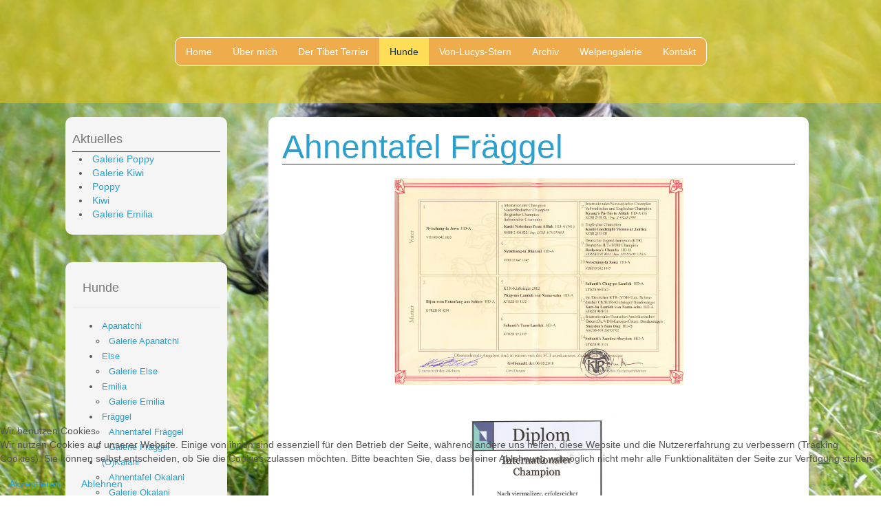

--- FILE ---
content_type: text/html; charset=utf-8
request_url: https://von-lucys-stern.de/index.php/hunde/fraeggel/ahnentafel
body_size: 6908
content:
	<!DOCTYPE html>
<html lang="de-de" dir="ltr">

<head>
<script type="text/javascript">  (function(){    function blockCookies(disableCookies, disableLocal, disableSession){    if(disableCookies == 1){    if(!document.__defineGetter__){    Object.defineProperty(document, 'cookie',{    get: function(){ return ''; },    set: function(){ return true;}    });    }else{    var oldSetter = document.__lookupSetter__('cookie');    if(oldSetter) {    Object.defineProperty(document, 'cookie', {    get: function(){ return ''; },    set: function(v){ if(v.match(/reDimCookieHint\=/) || v.match(/d04c85de3ab3d1e95119477741031826\=/)) {    oldSetter.call(document, v);    }    return true;    }    });    }    }    var cookies = document.cookie.split(';');    for (var i = 0; i < cookies.length; i++) {    var cookie = cookies[i];    var pos = cookie.indexOf('=');    var name = '';    if(pos > -1){    name = cookie.substr(0, pos);    }else{    name = cookie;    } if(name.match(/reDimCookieHint/)) {    document.cookie = name + '=; expires=Thu, 01 Jan 1970 00:00:00 GMT';    }    }    }    if(disableLocal == 1){    window.localStorage.clear();    window.localStorage.__proto__ = Object.create(window.Storage.prototype);    window.localStorage.__proto__.setItem = function(){ return undefined; };    }    if(disableSession == 1){    window.sessionStorage.clear();    window.sessionStorage.__proto__ = Object.create(window.Storage.prototype);    window.sessionStorage.__proto__.setItem = function(){ return undefined; };    }    }    blockCookies(1,1,1);    }()); </script>


        
    <script>
    var themeHasJQuery = !!window.jQuery;
</script>
<script src="/templates/vlc401/jquery.js?version=1.0.556"></script>
<script>
    window._$ = jQuery.noConflict(themeHasJQuery);
</script>
    <meta name="viewport" content="width=device-width, initial-scale=1.0">
<script src="/templates/vlc401/bootstrap.min.js?version=1.0.556"></script>
<!--[if lte IE 9]>
<script src="/templates/vlc401/layout.ie.js?version=1.0.556"></script>
<link rel="stylesheet" href="/templates/vlc401/layout.ie.css?version=1.0.556" media="screen"/>
<![endif]-->
<script src="/templates/vlc401/layout.core.js?version=1.0.556"></script>
<script src="/templates/vlc401/CloudZoom.js?version=1.0.556" type="text/javascript"></script>
    
    <meta charset="utf-8">
	<meta name="rights" content="CHSNET.DE, Gesine Pfabe">
	<meta name="author" content="Christian">
	<meta name="description" content="VON-LUCYS-STERN, die Homepage rund um den Tibet Terrier und dem Rudel von-lucys-stern">
	<meta name="generator" content="Joomla! - Open Source Content Management">
	<title>VON-LUCYS-STERN – Ahnentafel Fräggel</title>
<link href="/plugins/system/cookiehint/css/redimstyle.css?c53828" rel="stylesheet">
	<link href="/media/plg_system_jcemediabox/css/jcemediabox.min.css?7d30aa8b30a57b85d658fcd54426884a" rel="stylesheet">
	<style>#redim-cookiehint-bottom {position: fixed; z-index: 99999; left: 0px; right: 0px; bottom: 0px; top: auto !important;}</style>
<script type="application/json" class="joomla-script-options new">{"system.paths":{"root":"","rootFull":"https:\/\/von-lucys-stern.de\/","base":"","baseFull":"https:\/\/von-lucys-stern.de\/"},"csrf.token":"f66858e2eebacd63cf69ef50500412e5"}</script>
	<script src="/media/system/js/core.min.js?a3d8f8"></script>
	<script src="/media/vendor/jquery/js/jquery.min.js?3.7.1"></script>
	<script src="/media/legacy/js/jquery-noconflict.min.js?504da4"></script>
	<script src="/media/plg_system_jcemediabox/js/jcemediabox.min.js?7d30aa8b30a57b85d658fcd54426884a"></script>
	<script>(function() {  if (typeof gtag !== 'undefined') {       gtag('consent', 'denied', {         'ad_storage': 'denied',         'ad_user_data': 'denied',         'ad_personalization': 'denied',         'functionality_storage': 'denied',         'personalization_storage': 'denied',         'security_storage': 'denied',         'analytics_storage': 'denied'       });     } })();</script>
	<script type="application/ld+json">{"@context":"https://schema.org","@graph":[{"@type":"Organization","@id":"https://von-lucys-stern.de/#/schema/Organization/base","name":"VON-LUCYS-STERN","url":"https://von-lucys-stern.de/"},{"@type":"WebSite","@id":"https://von-lucys-stern.de/#/schema/WebSite/base","url":"https://von-lucys-stern.de/","name":"VON-LUCYS-STERN","publisher":{"@id":"https://von-lucys-stern.de/#/schema/Organization/base"}},{"@type":"WebPage","@id":"https://von-lucys-stern.de/#/schema/WebPage/base","url":"https://von-lucys-stern.de/index.php/hunde/fraeggel/ahnentafel","name":"VON-LUCYS-STERN – Ahnentafel Fräggel","description":"VON-LUCYS-STERN, die Homepage rund um den Tibet Terrier und dem Rudel von-lucys-stern","isPartOf":{"@id":"https://von-lucys-stern.de/#/schema/WebSite/base"},"about":{"@id":"https://von-lucys-stern.de/#/schema/Organization/base"},"inLanguage":"de-DE"},{"@type":"Article","@id":"https://von-lucys-stern.de/#/schema/com_content/article/30","name":"Ahnentafel Fräggel","headline":"Ahnentafel Fräggel","inLanguage":"de-DE","articleSection":"Fräggel","interactionStatistic":{"@type":"InteractionCounter","userInteractionCount":4248},"isPartOf":{"@id":"https://von-lucys-stern.de/#/schema/WebPage/base"}}]}</script>
	<script>jQuery(document).ready(function(){WfMediabox.init({"base":"\/","theme":"standard","width":"","height":"","lightbox":0,"shadowbox":0,"icons":1,"overlay":1,"overlay_opacity":0,"overlay_color":"","transition_speed":500,"close":2,"labels":{"close":"Schlie\u00dfen","next":"N\u00e4chstes","previous":"Vorheriges","cancel":"Abbrechen","numbers":"{{numbers}}","numbers_count":"{{current}} von {{total}}","download":"PLG_SYSTEM_JCEMEDIABOX_LABEL_DOWNLOAD"},"swipe":true,"expand_on_click":true});});</script>
        <link rel="stylesheet" href="/templates/vlc401/css/bootstrap.css?version=1.0.556" media="screen" />
            <link rel="stylesheet" href="/templates/vlc401/css/template.css?version=1.0.556" media="screen" />
            <script src="/templates/vlc401/script.js?version=1.0.556"></script>
    
<!-- Google tag (gtag.js) -->
<script async src="https://www.googletagmanager.com/gtag/js?id=G-7RB635HR5V"></script>
<script>
  window.dataLayer = window.dataLayer || [];
  function gtag(){dataLayer.push(arguments);}
  gtag('js', new Date());

  gtag('config', 'G-7RB635HR5V');
</script>
</head>
<body class=" bootstrap bd-body-6  bd-pagebackground-21  bd-margins">
    <header class=" bd-headerarea-1  bd-margins">
        <div data-affix
     data-offset=""
     data-fix-at-screen="top"
     data-clip-at-control="top"
     
 data-enable-lg
     
 data-enable-md
     
 data-enable-sm
     
     class=" bd-affix-1 bd-no-margins bd-margins "><section class=" bd-section-3 bd-page-width bd-tagstyles  " id="section3" data-section-title="">
    <div class="bd-container-inner bd-margins clearfix">
        <div class=" bd-layoutbox-3 bd-page-width  bd-no-margins clearfix">
    <div class="bd-container-inner">
                    <div class=" bd-flexalign-15 bd-no-margins bd-flexalign">
        <nav class=" bd-hmenu-1 "  data-responsive-menu="true" data-responsive-levels="expand on click" data-responsive-type="" data-offcanvas-delay="0ms" data-offcanvas-duration="700ms" data-offcanvas-timing-function="ease">
                        
                <div class=" bd-menuoverlay-11 bd-menu-overlay"></div>
                <div class=" bd-responsivemenu-11 collapse-button">
    <div class="bd-container-inner">
        <div class="bd-menuitem-10 ">
            <a  data-toggle="collapse"
                data-target=".bd-hmenu-1 .collapse-button + .navbar-collapse"
                href="#" onclick="return false;">
                    <span>Menu</span>
            </a>
        </div>
    </div>
</div>
                <div class="navbar-collapse collapse ">
            <div class=" bd-horizontalmenu-48 clearfix">
    <div class="bd-container-inner">
        
                
<ul class=" bd-menu-42 nav nav-center nav-pills" >
                        
        <li class=" bd-menuitem-22 bd-toplevel-item  item-101 ">
<a href="/index.php"><span>Home</span></a></li>                        
        <li class=" bd-menuitem-22 bd-toplevel-item  item-112 ">
<a href="/index.php/ueber-mich"><span>Über mich</span></a></li>                        
        <li class=" bd-menuitem-22 bd-toplevel-item  item-111 ">
<a href="/index.php/der-tibet-terrier"><span>Der Tibet Terrier</span></a></li>                        
        <li class=" bd-menuitem-22 bd-toplevel-item bd-submenu-icon-only item-113  deeper parent">
<a class="  active" href="/index.php/hunde"><span>Hunde</span></a>        <div class="bd-menu-28-popup">
                            <ul class=" bd-menu-28">
                                            
        <li class=" bd-menuitem-27 bd-sub-item item-115  deeper parent">
<a href="/index.php/hunde/apanatchi"><span>Apanatchi</span></a>        <div class="bd-menu-28-popup">
                            <ul class=" bd-menu-28">
                                            
        <li class=" bd-menuitem-27 bd-sub-item item-136 ">
<a href="/index.php/hunde/apanatchi/galerie"><span>Galerie</span></a></li></ul></div></li>                        
        <li class=" bd-menuitem-27 bd-sub-item item-117  deeper parent">
<a href="/index.php/hunde/else"><span>Else</span></a>        <div class="bd-menu-28-popup">
                            <ul class=" bd-menu-28">
                                            
        <li class=" bd-menuitem-27 bd-sub-item item-137 ">
<a href="/index.php/hunde/else/galerie"><span>Galerie</span></a></li></ul></div></li>                        
        <li class=" bd-menuitem-27 bd-sub-item item-290  deeper parent">
<a href="/index.php/hunde/emilia"><span>Emilia</span></a>        <div class="bd-menu-28-popup">
                            <ul class=" bd-menu-28">
                                            
        <li class=" bd-menuitem-27 bd-sub-item item-293 ">
<a href="/index.php/hunde/emilia/emilia-galerie"><span>Emilia Galerie</span></a></li></ul></div></li>                        
        <li class=" bd-menuitem-27 bd-sub-item item-114  deeper parent">
<a class="  active" href="/index.php/hunde/fraeggel"><span>Fräggel</span></a>        <div class="bd-menu-28-popup">
                            <ul class=" bd-menu-28">
                                            
        <li class=" bd-menuitem-27 bd-sub-item item-126  current">
<a class="  active" href="/index.php/hunde/fraeggel/ahnentafel"><span>Ahnentafel</span></a></li>                        
        <li class=" bd-menuitem-27 bd-sub-item item-127 ">
<a href="/index.php/hunde/fraeggel/galerie"><span>Galerie</span></a></li></ul></div></li>                        
        <li class=" bd-menuitem-27 bd-sub-item item-119  deeper parent">
<a href="/index.php/hunde/kalani"><span>Kalani</span></a>        <div class="bd-menu-28-popup">
                            <ul class=" bd-menu-28">
                                            
        <li class=" bd-menuitem-27 bd-sub-item item-132 ">
<a href="/index.php/hunde/kalani/ahnentafel"><span>Ahnentafel</span></a></li>                        
        <li class=" bd-menuitem-27 bd-sub-item item-133 ">
<a href="/index.php/hunde/kalani/galerie"><span>Galerie</span></a></li></ul></div></li>                        
        <li class=" bd-menuitem-27 bd-sub-item item-120  deeper parent">
<a href="/index.php/hunde/kidney"><span>Kidney</span></a>        <div class="bd-menu-28-popup">
                            <ul class=" bd-menu-28">
                                            
        <li class=" bd-menuitem-27 bd-sub-item item-138 ">
<a href="/index.php/hunde/kidney/galerie"><span>Galerie</span></a></li></ul></div></li>                        
        <li class=" bd-menuitem-27 bd-sub-item item-118  deeper parent">
<a href="/index.php/hunde/lukas"><span>Lukas</span></a>        <div class="bd-menu-28-popup">
                            <ul class=" bd-menu-28">
                                            
        <li class=" bd-menuitem-27 bd-sub-item item-128 ">
<a href="/index.php/hunde/lukas/ahnentafel"><span>Ahnentafel</span></a></li>                        
        <li class=" bd-menuitem-27 bd-sub-item item-129 ">
<a href="/index.php/hunde/lukas/galerie"><span>Galerie</span></a></li></ul></div></li>                        
        <li class=" bd-menuitem-27 bd-sub-item item-414  deeper parent">
<a href="/index.php/hunde/kiwi1"><span>Kiwi</span></a>        <div class="bd-menu-28-popup">
                            <ul class=" bd-menu-28">
                                            
        <li class=" bd-menuitem-27 bd-sub-item item-416 ">
<a href="/index.php/hunde/kiwi1/galerie-kiwi"><span>Galerie Kiwi</span></a></li></ul></div></li>                        
        <li class=" bd-menuitem-27 bd-sub-item item-415  deeper parent">
<a href="/index.php/hunde/poppy1"><span>Poppy</span></a>        <div class="bd-menu-28-popup">
                            <ul class=" bd-menu-28">
                                            
        <li class=" bd-menuitem-27 bd-sub-item item-417 ">
<a href="/index.php/hunde/poppy1/galerie-poppy"><span>Galerie Poppy</span></a></li></ul></div></li>                        
        <li class=" bd-menuitem-27 bd-sub-item item-116  deeper parent">
<a href="/index.php/hunde/sally"><span>Sally</span></a>        <div class="bd-menu-28-popup">
                            <ul class=" bd-menu-28">
                                            
        <li class=" bd-menuitem-27 bd-sub-item item-130 ">
<a href="/index.php/hunde/sally/ahnentafel"><span>Ahnentafel</span></a></li>                        
        <li class=" bd-menuitem-27 bd-sub-item item-131 ">
<a href="/index.php/hunde/sally/galerie-sally"><span>Galerie Sally</span></a></li></ul></div></li></ul></div></li>                        
        <li class=" bd-menuitem-22 bd-toplevel-item  item-122 ">
<a href="/index.php/von-lucys-stern"><span>Von-Lucys-Stern</span></a></li>                        
        <li class=" bd-menuitem-22 bd-toplevel-item  item-123 ">
<a href="/index.php/archiv"><span>Archiv</span></a></li>                        
        <li class=" bd-menuitem-22 bd-toplevel-item  item-125 ">
<a href="/index.php/welpengalerie"><span>Welpengalerie</span></a></li>                        
        <li class=" bd-menuitem-22 bd-toplevel-item  item-289 ">
<a href="/index.php/kontakt"><span>Kontakt</span></a></li>                </ul>        
    </div>
</div>                <div class="bd-menu-close-icon">
    <a href="#" class="bd-icon  bd-icon-38"></a>
</div>
            
                </div>
                    </nav>
        </div>
        </div>
</div>
    </div>
</section></div>
</header>
	
		<div class=" bd-stretchtobottom-3 bd-stretch-to-bottom" data-control-selector=".bd-contentlayout-6">
<div class="bd-contentlayout-6  bd-sheetstyles-5  bd-no-margins bd-margins" >
    <div class="bd-container-inner">

        <div class="bd-flex-vertical bd-stretch-inner bd-contentlayout-offset">
            
                     <div class="bd-flex-horizontal bd-flex-wide bd-no-margins">
                
                     <aside class="bd-sidebararea-3-column  bd-flex-vertical bd-flex-fixed ">
                <div class="bd-sidebararea-3 bd-flex-wide  bd-contentlayout-offset">
                    
                    <div class=" bd-joomlaposition-1 clearfix" >
            <div class=" bd-block-9 bd-no-margins bd-own-margins " >
        
    <div class=" bd-blockheader bd-tagstyles">
        <h4>Aktuelles</h4>
    </div>
    
        
    <div class="bd-blockcontent bd-tagstyles">
        <ul class="mod-articleslatest latestnews mod-list">
    <li itemscope itemtype="https://schema.org/Article">
        <a href="/index.php/poppy/galerie-poppy" itemprop="url">
            <span itemprop="name">
                Galerie Poppy            </span>
        </a>
    </li>
    <li itemscope itemtype="https://schema.org/Article">
        <a href="/index.php/kiwi/galerie-kiwi" itemprop="url">
            <span itemprop="name">
                Galerie Kiwi            </span>
        </a>
    </li>
    <li itemscope itemtype="https://schema.org/Article">
        <a href="/index.php/poppy" itemprop="url">
            <span itemprop="name">
                Poppy            </span>
        </a>
    </li>
    <li itemscope itemtype="https://schema.org/Article">
        <a href="/index.php/kiwi" itemprop="url">
            <span itemprop="name">
                Kiwi            </span>
        </a>
    </li>
    <li itemscope itemtype="https://schema.org/Article">
        <a href="/index.php/emilia/galerie-emilia" itemprop="url">
            <span itemprop="name">
                Galerie Emilia            </span>
        </a>
    </li>
</ul>
    </div>
    
</div>
        </div>
        	
		    
        <div class=" bd-joomlaposition-3 clearfix" >
            <div class=" bd-block-7 bd-no-margins bd-own-margins " >
        
    <div class=" bd-blockheader bd-tagstyles">
        <h4>Hunde</h4>
    </div>
    
        
    <div class="bd-blockcontent bd-tagstyles">
        <ul class=""><li class="item-142 deeper parent"><a href="/index.php/apanatchi"><span>Apanatchi</span></a><ul><li class="item-143"><a href="/index.php/apanatchi/galerie-apanatchi"><span>Galerie Apanatchi</span></a></li></ul></li><li class="item-147 deeper parent"><a href="/index.php/else"><span>Else</span></a><ul><li class="item-148"><a href="/index.php/else/galerie-else"><span>Galerie Else</span></a></li></ul></li><li class="item-291 deeper parent"><a href="/index.php/emilia"><span>Emilia</span></a><ul><li class="item-292"><a href="/index.php/emilia/galerie-emilia"><span>Galerie Emilia</span></a></li></ul></li><li class="item-139 deeper parent"><a href="/index.php/fraeggel"><span>Fräggel</span></a><ul><li class="item-140"><a href="/index.php/fraeggel/ahnentafel-fraeggel"><span>Ahnentafel Fräggel</span></a></li><li class="item-141"><a href="/index.php/fraeggel/galerie-fraeggel"><span>Galerie Fräggel</span></a></li></ul></li><li class="item-152 deeper parent"><a href="/index.php/okalani"><span>(O)Kalani</span></a><ul><li class="item-153"><a href="/index.php/okalani/ahnentafel-okalani"><span>Ahnentafel Okalani</span></a></li><li class="item-154"><a href="/index.php/okalani/galerie-okalani"><span>Galerie Okalani</span></a></li></ul></li><li class="item-155 deeper parent"><a href="/index.php/kidney"><span>Kidney</span></a><ul><li class="item-156"><a href="/index.php/kidney/galerie-kidney"><span>Galerie Kidney</span></a></li></ul></li><li class="item-410 deeper parent"><a href="/index.php/kiwi"><span>Kiwi</span></a><ul><li class="item-412"><a href="/index.php/kiwi/galerie-kiwi"><span>Galerie Kiwi</span></a></li></ul></li><li class="item-149 deeper parent"><a href="/index.php/lukas"><span>Lukas</span></a><ul><li class="item-150"><a href="/index.php/lukas/ahnentafel-lukas"><span>Ahnentafel Lukas</span></a></li><li class="item-151"><a href="/index.php/lukas/galerie-lukas"><span>Galerie Lukas</span></a></li></ul></li><li class="item-411 deeper parent"><a href="/index.php/poppy"><span>Poppy</span></a><ul><li class="item-413"><a href="/index.php/poppy/galerie-poppy"><span>Galerie Poppy</span></a></li></ul></li><li class="item-144 deeper parent"><a href="/index.php/sally"><span>Sally</span></a><ul><li class="item-145"><a href="/index.php/sally/ahnentafel-sally"><span>Ahnentafel Sally</span></a></li><li class="item-146"><a href="/index.php/sally/galerie-sally"><span>Galerie Sally</span></a></li></ul></li></ul>    </div>
    
</div>
        </div>                    
                </div>
            </aside>
                        <div class="bd-flex-vertical bd-flex-wide bd-no-margins">
                    

                    <div class=" bd-layoutitemsbox-23 bd-flex-wide bd-no-margins">
    <div class=" bd-content-6">
    

<div class=" bd-blog-3 " itemscope itemtype="http://schema.org/Article" >
    <div class="bd-container-inner">
    
                    <div class=" bd-grid-6 bd-margins">
          <div class="container-fluid">
            <div class="separated-grid row">
                <div class="separated-item-38 col-md-12 ">
                    
                    <div class="bd-griditem-38">
            
        <article class=" bd-article-3 bd-no-margins">
            <h2 class=" bd-postheader-3 temp-header-joomla4"  itemprop="name">
                        <a href="/index.php/fraeggel/ahnentafel-fraeggel">
                Ahnentafel Fräggel            </a>
            </h2>
	
		<div class=" bd-layoutbox-8 bd-no-margins clearfix">
    <div class="bd-container-inner">
        	
			
			
			
		    </div>
</div>
	
		<div class=" bd-layoutbox-10 bd-no-margins clearfix">
    <div class="bd-container-inner">
        	
		<div class=" bd-postcontent-3 bd-tagstyles  bd-contentlayout-offset"  itemprop="articleBody">
    <p style="text-align: center;"><img src="/images/seite/fraeggel/ahnentafel_fraeggel.jpg" alt="ahnentafel fraeggel" width="420" height="300" /></p>
<p>&nbsp;</p>
<p style="text-align: center;"><img src="/images/seite/fraeggel/cham_int.jpg" alt="cham int" width="218" height="00300" /></p>
<p>&nbsp;</p>
<p style="text-align: center;"><img src="/images/seite/fraeggel/cham_nat.jpg" alt="cham nat" width="218" height="300" /></p> </div>
    </div>
</div>
	
		<div class=" bd-layoutbox-12 bd-no-margins clearfix">
    <div class="bd-container-inner">
        <div class=" bd-posticoncategory-9 bd-no-margins">
    <span class=" bd-icon bd-icon-50"><span>Kategorie: <span class="bd-post-metadata-category-name"><a href="/index.php/hunde/fraeggel" itemprop="genre">Fräggel</a></span></span></span>
</div>
	
		    </div>
</div>
        </article>
        <div class="bd-container-inner"><div class=" bd-pager-3">
    <ul class=" bd-pagination pager">
                    </ul>
</div>
</div>
        
                        </div>
                    </div>
                </div>
            </div>
        </div>
    </div>
</div>

</div>
</div>

                    
                </div>
                
            </div>
            
        </div>

    </div>
</div></div>
	
		<div class=" bd-stretchtobottom-1 bd-stretch-to-bottom" data-control-selector=".bd-footerarea-1">
<div data-affix
     data-offset=""
     data-fix-at-screen="top"
     data-clip-at-control="top"
     
 data-enable-lg
     
 data-enable-md
     
 data-enable-sm
     
     class=" bd-affix-3 bd-no-margins bd-margins "><footer class=" bd-footerarea-1   bd-margins">
        <section class=" bd-section-2 bd-page-width bd-tagstyles " id="section2" data-section-title="">
    <div class="bd-container-inner bd-margins clearfix">
        <div class=" bd-layoutcontainer-28 bd-page-width  bd-columns bd-no-margins">
    <div class="bd-container-inner">
        <div class="container-fluid">
            <div class="row ">
                <div class=" bd-columnwrapper-60 
 col-md-3
 col-sm-6
 col-xs-12">
    <div class="bd-layoutcolumn-60 bd-column" ><div class="bd-vertical-align-wrapper">    
        <div class=" bd-joomlaposition-2 clearfix" >
            <div class=" bd-block-3 bd-own-margins " >
        
    <div class=" bd-blockheader bd-tagstyles">
        <h4>Recht&Gesetz</h4>
    </div>
    
        
    <div class="bd-blockcontent bd-tagstyles">
        <ul class=""><li class="item-108"><a href="/index.php/impressum"><span>Impressum</span></a></li><li class="item-109"><a href="/index.php/datenschutzerklaerung"><span>Datenschutzerklärung</span></a></li></ul>    </div>
    
</div>
        </div>
        </div></div>
</div>
	
		<div class=" bd-columnwrapper-61 
 col-md-3
 col-sm-6
 col-xs-12">
    <div class="bd-layoutcolumn-61 bd-column" ><div class="bd-vertical-align-wrapper"></div></div>
</div>
	
		<div class=" bd-columnwrapper-62 
 col-md-3
 col-sm-6
 col-xs-12">
    <div class="bd-layoutcolumn-62 bd-column" ><div class="bd-vertical-align-wrapper"><a class="bd-imagelink-2  bd-own-margins "  href="/images/20251017_aushang_gesine.pdf">
<img class=" bd-imagestyles" src="https://von-lucys-stern.de/templates/vlc401/images/designer/1c8c04c40a94c4c53d5f1e15deb320fd_IMG20251006WA0001a.jpg"
 alt="Aushang ">
</a></div></div>
</div>
	
		<div class=" bd-columnwrapper-63 
 col-md-3
 col-sm-6
 col-xs-12">
    <div class="bd-layoutcolumn-63 bd-column" ><div class="bd-vertical-align-wrapper"><a class="bd-imagelink-1  bd-own-margins "  href="https://clt-tibethunde.de/"
 target="_blank"
 title="https://clt-tibethunde.de/">
<img class=" bd-imagestyles" src="https://von-lucys-stern.de/templates/vlc401/images/designer/f67ae1d8bb3b87886d48792e7434d0ad_Logo_Verein_CLT_final_2300x124.gif"
 alt="CLT-Tibethunde">
</a></div></div>
</div>
            </div>
        </div>
    </div>
</div>
	
		
    </div>
</section>
</footer></div>
</div>
	
		<div data-smooth-scroll data-animation-time="250" class=" bd-smoothscroll-3"><a href="#" class=" bd-backtotop-1 ">
    <span class="bd-icon-66 bd-icon "></span>
</a></div>

<script type="text/javascript">   function cookiehintsubmitnoc(obj) {     if (confirm("Eine Ablehnung wird die Funktionen der Website beeinträchtigen. Möchten Sie wirklich ablehnen?")) {       document.cookie = 'reDimCookieHint=-1; expires=0; path=/';       cookiehintfadeOut(document.getElementById('redim-cookiehint-bottom'));       return true;     } else {       return false;     }   } </script> <div id="redim-cookiehint-bottom">   <div id="redim-cookiehint">     <div class="cookiehead">       <span class="headline">Wir benutzen Cookies</span>     </div>     <div class="cookiecontent">   <p>Wir nutzen Cookies auf unserer Website. Einige von ihnen sind essenziell für den Betrieb der Seite, während andere uns helfen, diese Website und die Nutzererfahrung zu verbessern (Tracking Cookies). Sie können selbst entscheiden, ob Sie die Cookies zulassen möchten. Bitte beachten Sie, dass bei einer Ablehnung womöglich nicht mehr alle Funktionalitäten der Seite zur Verfügung stehen.</p>    </div>     <div class="cookiebuttons">       <a id="cookiehintsubmit" onclick="return cookiehintsubmit(this);" href="https://von-lucys-stern.de/index.php/hunde/fraeggel/ahnentafel?rCH=2"         class="btn">Akzeptieren</a>           <a id="cookiehintsubmitno" onclick="return cookiehintsubmitnoc(this);" href="https://von-lucys-stern.de/index.php/hunde/fraeggel/ahnentafel?rCH=-2"           class="btn">Ablehnen</a>          <div class="text-center" id="cookiehintinfo">                     </div>      </div>     <div class="clr"></div>   </div> </div>     <script type="text/javascript">        document.addEventListener("DOMContentLoaded", function(event) {         if (!navigator.cookieEnabled){           document.getElementById('redim-cookiehint-bottom').remove();         }       });        function cookiehintfadeOut(el) {         el.style.opacity = 1;         (function fade() {           if ((el.style.opacity -= .1) < 0) {             el.style.display = "none";           } else {             requestAnimationFrame(fade);           }         })();       }         function cookiehintsubmit(obj) {         document.cookie = 'reDimCookieHint=1; expires=Mon, 18 Jan 2027 23:59:59 GMT;57; path=/';         cookiehintfadeOut(document.getElementById('redim-cookiehint-bottom'));         return true;       }        function cookiehintsubmitno(obj) {         document.cookie = 'reDimCookieHint=-1; expires=0; path=/';         cookiehintfadeOut(document.getElementById('redim-cookiehint-bottom'));         return true;       }     </script>  
</body>
</html>	